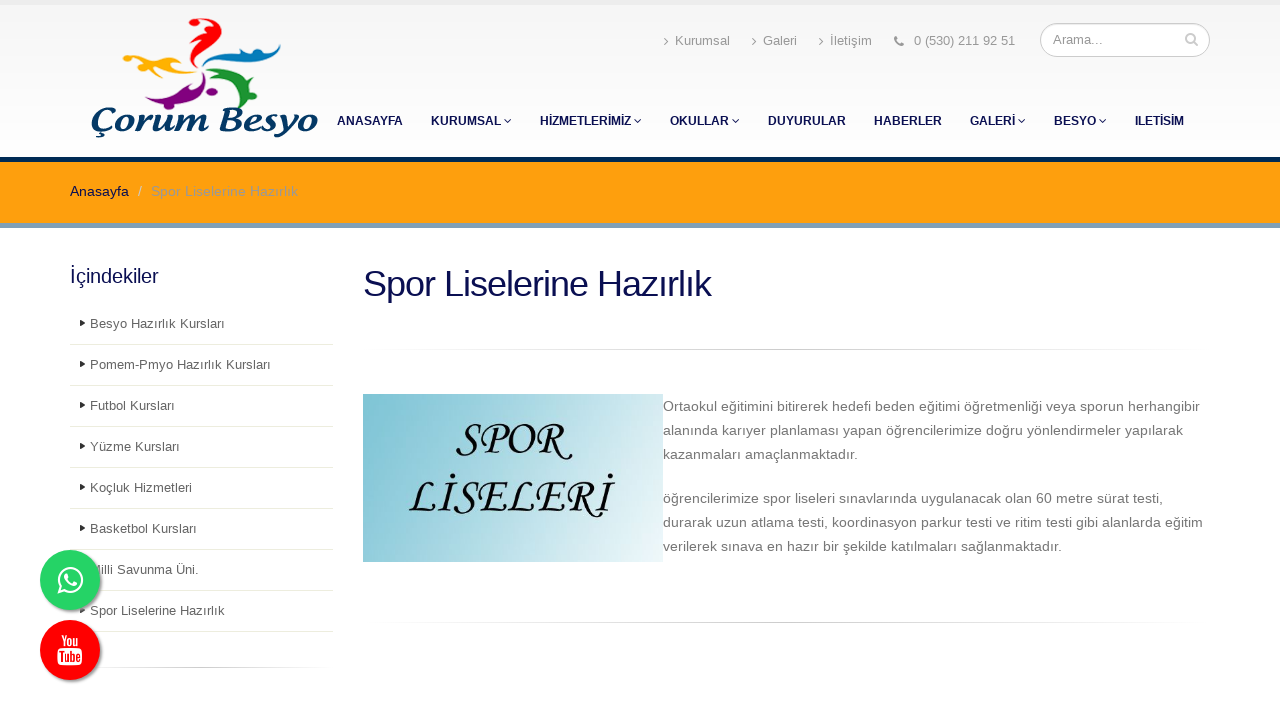

--- FILE ---
content_type: text/html
request_url: http://corumbesyo.com/www/default.asp?corumbesyobariskilic=icerik&page_id=287
body_size: 17215
content:

<!DOCTYPE html PUBLIC "-//W3C//DTD XHTML 1.0 Strict//EN" "http://www.w3.org/TR/xhtml1/DTD/xhtml1-strict.dtd">
<html xmlns="http://www.w3.org/1999/xhtml" xml:lang="tr" lang="tr">
<!--[if IE 8]>			<html class="ie ie8"> <![endif]-->
<!--[if IE 9]>			<html class="ie ie9"> <![endif]-->
<!--[if gt IE 9]><!-->	<html> <!--<![endif]-->

	<head>
<META http-equiv=content-type content=text/html;charset=iso-8859-9>
<META http-equiv=content-type content=text/html;charset=windows-1254>
<META http-equiv=content-type content=text/html;charset=x-mac-turkish>
<meta http-equiv=Content-Type content=text/html;charset=UTF-8/>
		<!-- Basic -->
		
		<title>Çorum Besyo</title>		
		<meta name="keywords" content="besyo, beden eğitimi, spor okulu, yetenek, sınav, pomem, pmyo" />
		<meta name="description" content="">
		<meta name="author" content="atiryaki.com">

		<!-- Mobile Metas -->
		<meta name="viewport" content="width=device-width, initial-scale=1.0">

		<!-- Web Fonts  -->
		<link href='http://fonts.googleapis.com/css?family=Cabin' rel='stylesheet' type='text/css'>

		<!-- Libs CSS -->
		<link rel="stylesheet" href="vendor/bootstrap/css/bootstrap.css">
		<link rel="stylesheet" href="vendor/font-awesome/css/font-awesome.css">
		<link rel="stylesheet" href="vendor/owl-carousel/owl.carousel.css" media="screen">
		<link rel="stylesheet" href="vendor/owl-carousel/owl.theme.css" media="screen">
		<link rel="stylesheet" href="vendor/magnific-popup/magnific-popup.css" media="screen">
		<link rel="stylesheet" href="vendor/isotope/jquery.isotope.css" media="screen">
		<link rel="stylesheet" href="vendor/mediaelement/mediaelementplayer.css" media="screen">

		<!-- Theme CSS -->
		<link rel="stylesheet" href="css/theme.css">
		<link rel="stylesheet" href="css/theme-elements.css">
		<link rel="stylesheet" href="css/theme-blog.css">
		<link rel="stylesheet" href="css/theme-shop.css">
		<link rel="stylesheet" href="css/theme-animate.css">

		<!-- Current Page CSS -->
		<link rel="stylesheet" href="vendor/rs-plugin/css/settings.css" media="screen">
		<link rel="stylesheet" href="vendor/circle-flip-slideshow/css/component.css" media="screen">

		<!-- Responsive CSS -->
		<link rel="stylesheet" href="css/theme-responsive.css" />

		<!-- Skin CSS -->
		<link rel="stylesheet" href="css/skins/default.css">

		<!-- Custom CSS -->
		<link rel="stylesheet" href="css/custom.css">

		<!-- Head Libs -->
		<script src="vendor/modernizr.js"></script>

		<!--[if IE]>
			<link rel="stylesheet" href="css/ie.css">
		<![endif]-->

		<!--[if lte IE 8]>
			<script src="vendor/respond.js"></script>
		<![endif]-->
		<style>
.float{
position:fixed;
width:60px;
height:60px;
bottom:110px;
left:40px;
background-color:#25d366;
color:#FFF;
border-radius:50px;
text-align:center;
  font-size:30px;
box-shadow: 2px 2px 3px #999;
  z-index:100;
  
}
.float1{
position:fixed;
width:60px;
height:60px;
bottom:40px;
left:40px;
background-color:#ff0000;
color:#FFF;
border-radius:50px;
text-align:center;
  font-size:30px;
box-shadow: 2px 2px 3px #999;
  z-index:100;
  
}
.my-float{
margin-top:16px;
}
.my-float1{
margin-top:16px;
}
</style>
 
<link rel="stylesheet" href="https://maxcdn.bootstrapcdn.com/font-awesome/4.5.0/css/font-awesome.min.css"> <!-- Font Awesome zaten varsa bunu eklemenize gerek yok -->
<a href="https://api.whatsapp.com/send?phone=905302119251" class="float" target="_blank">
<i class="fa fa-whatsapp my-float"></i>
</a>
<a href="https://www.youtube.com/channel/UC9jhYNdf9ufrTrRTvclQprA/videos" class="float1" target="_blank">
<i class="fa fa-youtube my-float1"></i>
</a>


	</head>
		<div class="body">
			<header id="header">
				<div class="container">
					<h1 class="logo">
						<a href="default.asp">
							<img alt="corumbesyo.com" width="257" height="120" data-sticky-width="220" data-sticky-height="80" src="img/logo.png">						</a>					</h1>
				<div class="search">
						<form id="searchForm" action="#" method="get">
							<div class="input-group">
								<input type="text" class="form-control search" name="q" id="q" placeholder="Arama...">
								<span class="input-group-btn">
									<button class="btn btn-default" type="submit"><i class="icon icon-search"></i></button>
								</span>							</div>
						</form>
					</div>	
<body>

					



<nav>
						<ul class="nav nav-pills nav-top">
							<li>
								<a href="default.asp?corumbesyobariskilic=icerik&page_id=257"><i class="icon icon-angle-right"></i>Kurumsal</a>							</li>
<li>
								<a href="default.asp?corumbesyobariskilic=galeri"><i class="icon icon-angle-right"></i>Galeri</a>							</li>
							<li>
								<a href="default.asp?corumbesyobariskilic=iletisim"><i class="icon icon-angle-right"></i>İletişim</a>							</li>
							<li class="phone">
								<span><i class="icon icon-phone"></i> 0 (530) 211 92 51</span>							</li>
						</ul>
					</nav>
					<button class="btn btn-responsive-nav btn-inverse" data-toggle="collapse" data-target=".nav-main-collapse">
						<i class="icon icon-bars"></i>					</button>
				</div>
				<div class="navbar-collapse nav-main-collapse collapse">
					<div class="container">
							
						<nav class="nav-main mega-menu">
							<ul class="nav nav-pills nav-main" id="mainMenu">
								
								<li><a href="default.asp">Anasayfa</a></li>
								<li class="dropdown">
									<a class="dropdown-toggle" href="#">
										Kurumsal
										<i class="icon icon-angle-down"></i>									</a>
									<ul class="dropdown-menu">
																								  
										<li><a href="default.asp?corumbesyobariskilic=icerik&page_id=259">Hakkımızda</a></li>
									 
										<li><a href="default.asp?corumbesyobariskilic=icerik&page_id=260">Misyonumuz</a></li>
									 
										<li><a href="default.asp?corumbesyobariskilic=icerik&page_id=262">Vizyonumuz</a></li>
									 
									</ul>
								</li>
								<li class="dropdown">
									<a class="dropdown-toggle" href="#">
										Hizmetlerimiz
										<i class="icon icon-angle-down"></i>									</a>
									<ul class="dropdown-menu">
																								  
										<li><a href="default.asp?corumbesyobariskilic=icerik&page_id=267">Besyo Hazırlık Kursları</a></li>
									 
										<li><a href="default.asp?corumbesyobariskilic=icerik&page_id=269">Pomem-Pmyo Hazırlık Kursları</a></li>
									 
										<li><a href="default.asp?corumbesyobariskilic=icerik&page_id=275">      Futbol Kursları</a></li>
									 
										<li><a href="default.asp?corumbesyobariskilic=icerik&page_id=285">        Basketbol Kursları</a></li>
									 
										<li><a href="default.asp?corumbesyobariskilic=icerik&page_id=276">       Yüzme Kursları</a></li>
									 
										<li><a href="default.asp?corumbesyobariskilic=icerik&page_id=277">Koçluk Hizmetleri</a></li>
									 
										<li><a href="default.asp?corumbesyobariskilic=icerik&page_id=287">Spor Liselerine Hazırlık</a></li>
									 
										<li><a href="default.asp?corumbesyobariskilic=icerik&page_id=286">Milli Savunma Üni.</a></li>
									 
									</ul>
								</li>
<li class="dropdown">
									<a class="dropdown-toggle" href="#">
										Okullar
										<i class="icon icon-angle-down"></i>									</a>
									<ul class="dropdown-menu">
																																	  
										<li><a href="default.asp?corumbesyobariskilic=okul&cat_id=29">Üniversiteler</a></li> 
										<li><a href="default.asp?corumbesyobariskilic=okul&cat_id=30">Polis Okulları</a></li> 
										<li><a href="default.asp?corumbesyobariskilic=okul&cat_id=31">Askeri Okullar</a></li> 
										<li><a href="default.asp?corumbesyobariskilic=okul&cat_id=33">Spor Liseleri</a></li> 
										<li><a href="default.asp?corumbesyobariskilic=okul&cat_id=36">Vakıf Üniversireleri</a></li> 
										
										
									</ul>
								</li>

								<li><a href="default.asp?corumbesyobariskilic=duyuru&cat_id=17">Duyurular</a></li>
								<li><a href="default.asp?corumbesyobariskilic=haber&cat_id=16">Haberler</a></li>
							

				
<li class="dropdown"><a class="dropdown-toggle" href="#">
										Galeri
										<i class="icon icon-angle-down"></i>									</a>
									<ul class="dropdown-menu">																											
									<li><a href="default.asp?corumbesyobariskilic=galeri">Fotoğraflar</a></li>
									<li><a href="https://www.youtube.com/channel/UC9jhYNdf9ufrTrRTvclQprA/videos" target="_blank">Yotube Kanalımız</a></li></ul>
								</li>	

<li class="dropdown"><a class="dropdown-toggle" href="#">
										Besyo
										<i class="icon icon-angle-down"></i>									</a>
									<ul class="dropdown-menu">																											
									<li><a href="default.asp?corumbesyobariskilic=duyuru&cat_id=25">Sinav Tarihleri</a></li>
									<li><a href="default.asp?corumbesyobariskilic=duyuru&cat_id=26">Parkur Bilgileri</a></li>
									<li><a href="default.asp?corumbesyobariskilic=duyuru&cat_id=23">Egitim Materyalleri</a></li>
									<li><a href="default.asp?corumbesyobariskilic=duyuru&cat_id=27">Blog</a></li>
										
										
									</ul>
								</li>							
							
					
							<li>
									<a href="default.asp?corumbesyobariskilic=iletisim">Iletisim</a>								</li>
							</ul>
						</nav>
					</div>
				</div>
			</header>
<style type="text/css">
<!--
.style1 {color: #0a0f52}
-->
</style>


			<div role="main" class="main">

				<section class="page-top">
					<div class="container">
						<div class="row">
							<div class="col-md-12">
								<ul class="breadcrumb">
									<li><a href="#">Anasayfa</a></li>
									<li class="active">Spor Liselerine Hazırlık</li>
								</ul>
							</div>
						</div>
						
					</div>
				</section>

				<div class="container">

					<div class="row">
						<div class="col-md-3">
							<aside class="sidebar">

								<h4>İçindekiler</h4>
								<ul class="nav nav-list primary push-bottom">
																		 
									<li><a href="default.asp?corumbesyobariskilic=icerik&page_id=267" title="Besyo Hazırlık Kursları">Besyo Hazırlık Kursları</a></li>

									<li><a href="default.asp?corumbesyobariskilic=icerik&page_id=269" title="Pomem-Pmyo Hazırlık Kursları">Pomem-Pmyo Hazırlık Kursları</a></li>

									<li><a href="default.asp?corumbesyobariskilic=icerik&page_id=275" title="      Futbol Kursları">      Futbol Kursları</a></li>

									<li><a href="default.asp?corumbesyobariskilic=icerik&page_id=276" title="       Yüzme Kursları">       Yüzme Kursları</a></li>

									<li><a href="default.asp?corumbesyobariskilic=icerik&page_id=277" title="Koçluk Hizmetleri">Koçluk Hizmetleri</a></li>

									<li><a href="default.asp?corumbesyobariskilic=icerik&page_id=285" title="        Basketbol Kursları">        Basketbol Kursları</a></li>

									<li><a href="default.asp?corumbesyobariskilic=icerik&page_id=286" title="Milli Savunma Üni.">Milli Savunma Üni.</a></li>

									<li><a href="default.asp?corumbesyobariskilic=icerik&page_id=287" title="Spor Liselerine Hazırlık">Spor Liselerine Hazırlık</a></li>

								</ul>
								

								<hr />

				

							</aside>
						</div>
						<div class="col-md-9">

						  <h2><span class="style1">Spor Liselerine Hazırlık</span></h2>

						

							<hr class="tall">

							<div class="row">
								<div class="col-md-12">
								<img class="img-responsive pull-left" width="300" src="uploads/pages/qbN5BQZkKSJRgsu1np1B.jpg" alt="Spor Liselerine Hazırlık" /><p><img src="http://www.corumtb.org.tr/uploads/docekinoz/20210207__5491601825.pdf" alt="" /><img src="http://www.corumtb.org.tr/uploads/docekinoz/20210207__5491601825.pdf" alt="" />Ortaokul eğitimini bitirerek hedefi beden eğitimi &ouml;ğretmenliği veya sporun herhangibir alanında karıyer planlaması yapan &ouml;ğrencilerimize doğru y&ouml;nlendirmeler yapılarak kazanmaları ama&ccedil;lanmaktadır.</p>
<p>&ouml;ğrencilerimize spor liseleri sınavlarında uygulanacak olan 60 metre s&uuml;rat testi, durarak uzun atlama testi, koordinasyon parkur testi ve ritim testi gibi alanlarda eğitim verilerek sınava en hazır bir şekilde katılmaları sağlanmaktadır.</p>
								</div>
							</div>
							
							<hr class="tall">
															

						</div></div>

					</div>

				</div>
							
			</div>
<footer class="short" id="footer">
				<div class="container">
					<div class="row">
						<div class="col-md-8">
						
							<h4>Kurumsal</h4>
							<p>Kişiler arasında iş birliğini ve dayanışmayı da arttıran bir faliyetin bölgedeki ana yönlendiricelerinden birisi olan Çorum Besyo olarak sizleri aramızda görmekten guru duyarız. <a href="default.asp?corumbesyobariskilic=icerik&page_id=259" class="btn-flat btn-xs">Devamı<i class="icon icon-arrow-right"></i></a></p>
							<hr class="light">
						</div>
						<div class="col-md-3 col-md-offset-1">
							<h5 class="short">Bize Ulaşın!</h5>
								
							<span class="phone"> 0 (530) 211 92 51</span>
							<p class="short"><strong>Adres:</strong> <a href="#">Bizi bulmak için tek yapmanız gereken google&acute;a çorum besyo yazmak olacaktır.</a></p>
							<p class="short"><strong>E-Mail:</strong> <a href="mailto:info@corumbesyo.com">info@corumbesyo.com</a></p>
							
							<div class="social-icons">
								<ul class="social-icons">
									<li class="facebook"><a href="https://www.facebook.com/corumbesyo" target="_blank" data-placement="bottom" rel="tooltip" title="Facebook">Facebook</a></li>
									<li class="twitter"><a href="https://twitter.com" target="_blank" data-placement="bottom" rel="tooltip" title="Twitter">Twitter</a></li>
									<li class="instagram"><a href="http://instagram.com/" target="_blank" data-placement="bottom" rel="tooltip" title="instagram">İnstagram</a></li>
									<li class="youtube"><a href="https://www.youtube.com/channel/UC9jhYNdf9ufrTrRTvclQprA/videos" target="_blank" data-placement="bottom" rel="tooltip" title="youtube">Youtube</a></li>
									<li class="foursquare"><a href="https://tr.foursquare.com/v/ege-alt%C4%B1nkum-otel/5540c42f498e60fc30a1c329" target="_blank" data-placement="bottom" rel="tooltip" title="Foursquare">Foursquare</a></li>
								</ul>
							</div>
						</div>
					</div>
				</div>
				<div class="footer-copyright">
					<div class="container">
						<div class="row">
							<div class="col-md-1">
								<a href="default.asp" class="logo">
									<img alt="Yılmaz Otomotiv Servisi" class="img-responsive" src="img/logo.png">
								</a>
							</div>
							<div class="col-md-11">
								<p>© Copyright 2015. Tüm Hakları Saklıdır. Yazılım ve Kodlama <a href="http://atiryaki.com/">atiryali.com</a> 'a aittir. </p>
							</div>
						</div>
					</div>
				</div>
			</footer>
		</div>

		<!-- Libs -->
		<script src="vendor/jquery.js"></script>
		<script src="vendor/jquery.appear.js"></script>
		<script src="vendor/jquery.easing.js"></script>
		<script src="vendor/jquery.cookie.js"></script>
		<script src="vendor/bootstrap/js/bootstrap.js"></script>
		<script src="vendor/jquery.validate.js"></script>
		<script src="vendor/jquery.stellar.js"></script>
		<script src="vendor/jquery.knob.js"></script>
		<script src="vendor/jquery.gmap.js"></script>
		<script src="vendor/twitterjs/twitter.js"></script>
		<script src="vendor/isotope/jquery.isotope.js"></script>
		<script src="vendor/owl-carousel/owl.carousel.js"></script>
		<script src="vendor/jflickrfeed/jflickrfeed.js"></script>
		<script src="vendor/magnific-popup/magnific-popup.js"></script>
		<script src="vendor/mediaelement/mediaelement-and-player.js"></script>
		
		<!-- Theme Initializer -->
		<script src="js/theme.plugins.js"></script>
		<script src="js/theme.js"></script>
		
		<!-- Current Page JS -->
		<script src="vendor/rs-plugin/js/jquery.themepunch.plugins.min.js"></script>
		<script src="vendor/rs-plugin/js/jquery.themepunch.revolution.js"></script>
		<script src="vendor/circle-flip-slideshow/js/jquery.flipshow.js"></script>
		<script src="js/views/view.home.js"></script>
		<script src="js/views/view.contact.js"></script>
		
		<!-- Custom JS -->
		<script src="js/custom.js"></script>
		<script src="http://maps.google.com/maps/api/js?sensor=false"></script>
		

		<!-- Google Analytics: Change UA-XXXXX-X to be your site's ID. Go to http://www.google.com/analytics/ for more information.
		<script type="text/javascript">
		
			var _gaq = _gaq || [];
			_gaq.push(['_setAccount', 'UA-12345678-1']);
			_gaq.push(['_trackPageview']);
		
			(function() {
			var ga = document.createElement('script'); ga.type = 'text/javascript'; ga.async = true;
			ga.src = ('https:' == document.location.protocol ? 'https://ssl' : 'http://www') + '.google-analytics.com/ga.js';
			var s = document.getElementsByTagName('script')[0]; s.parentNode.insertBefore(ga, s);
			})();
		
		</script>
		 -->
		
</body>
</html>


--- FILE ---
content_type: text/css
request_url: http://corumbesyo.com/www/css/theme.css
body_size: 43134
content:
/*
Name: 			theme.css
Written by: 	Okler Themes - (http://www.okler.net)
Version: 		3.1.0
*/
html {
	overflow-x: hidden;
	overflow-y: auto;
}

body {
	background-color: white;
	color: #777777;
	font-family: "Open Sans", Arial, sans-serif;
	font-size: 14px;
	line-height: 22px;
	margin: 0;
}

/* Header */
#header {
	background: #F6F6F6;
	background: -webkit-linear-gradient( #f6f6f6, white);
	background: linear-gradient( #f6f6f6, white);
	clear: both;
	border-top: 5px solid #EDEDED;
	min-height: 100px;
	padding: 8px 0;
}

#header > .container {
	height: 100px;
	margin-bottom: -35px;
	position: relative;
	display: table;
	max-width: 1170px;
}

#header > .navbar-collapse > .container {
	position: relative;
}

#header .header-top {
	min-height: 50px;
}

#header .header-top form {
	margin: 0;
}

#header .header-top p {
	float: left;
	font-size: 0.9em;
	line-height: 50px;
	margin: 0;
}

#header .header-top i {
	margin-right: 6px;
	margin-left: 6px;
	position: relative;
	top: 1px;
}

#header .header-top nav {
	float: left;
	width: auto;
}

#header .header-top ul.nav-top {
	margin: 7px 0 0 -15px;
	min-height: 5px;
}

#header .header-top ul.nav-top li.phone {
	margin-right: 10px;
}

#header .header-top ul.nav-top li a {
	padding-left: 4px;
}

#header .social-icons {
	clear: right;
	float: right;
	margin-top: -3px;
	margin-left: 5px;
	position: relative;
}

#header .search {
	float: right;
	margin: 10px 0 0 15px;
	position: relative;
}

#header .search + .social-icons {
	clear: none;
	margin-left: 10px;
	margin-right: 0;
	margin-top: 13px;
}

#header .search input.search:first-child {
	-webkit-transition: all 0.2s ease-in 0.2s;
	-moz-transition: all 0.2s ease-in 0.2s;
	transition: all 0.2s ease-in 0.2s;
	border-radius: 20px;
	width: 170px;
	font-size: 0.9em;
	padding: 6px 12px;
	height: 34px;
	margin: 0;
}

#header .search input.search:focus {
	width: 220px;
	border-color: #CCC;
}

#header .search button.btn-default {
	border: 0;
	background: transparent;
	position: absolute;
	top: 0;
	right: 0;
	color: #CCC;
	z-index: 3;
}

#header nav {
	float: right;
}

#header nav ul.nav-main {
	margin: -7px 10px 8px 0;
}

#header nav ul.nav-main > li + li {
	margin-left: -4px;
}

#header nav ul.nav-main li a {
	font-size: 12px;
	font-style: normal;
	line-height: 20px;
	margin-left: 3px;
	margin-right: 3px;
	text-transform: uppercase;
	font-weight: 700;
	padding: 10px 13px;
}

#header nav ul.nav-main li a:hover {
	background-color: #F4F4F4;
}

#header nav ul.nav-main li ul a {
	text-transform: none;
	font-weight: normal;
	font-size: 0.9em;
}

#header nav ul.nav-main li.dropdown.open a.dropdown-toggle {
	border-radius: 5px 5px 0px 0px;
	background-color: #CCC;
}

#header nav ul.nav-main li.dropdown:hover > a {
	padding-bottom: 11px;
	margin-bottom: -1px;
}

#header nav ul.nav-main li.dropdown:hover > ul {
	display: block;
}

#header nav ul.nav-main li.dropdown:hover a.dropdown-toggle {
	border-radius: 5px 5px 0px 0px;
}

#header nav ul.nav-main li.active a {
	background-color: #CCC;
}

#header nav ul.nav-main ul.dropdown-menu {
	background-color: #CCC;
	border: 0;
	border-radius: 0 6px 6px 6px;
	box-shadow: 0px 2px 3px rgba(0, 0, 0, 0.08);
	margin: 1px 0 0 3px;
	padding: 5px;
	top: auto;
}

#header nav ul.nav-main ul.dropdown-menu li:hover > a {
	filter: none;
	background: #999;
}

#header nav ul.nav-main ul.dropdown-menu li:last-child > a {
	border-bottom: 0;
}

#header nav ul.nav-main ul.dropdown-menu > li > a {
	color: #FFF;
	font-weight: 400;
	padding-bottom: 4px;
	padding-top: 4px;
	text-transform: none;
	position: relative;
	padding: 8px 10px 8px 5px;
	font-size: 0.9em;
	border-bottom: 1px solid rgba(255, 255, 255, 0.2);
}

#header nav ul.nav-main ul.dropdown-menu ul.dropdown-menu {
	border-radius: 6px;
	margin-left: 0;
	margin-top: -5px;
}

#header nav ul.nav-main .dropdown-submenu {
	position: relative;
}

#header nav ul.nav-main .dropdown-submenu > .dropdown-menu {
	top: 0;
	left: 100%;
	margin-top: -6px;
	margin-left: -1px;
	border-radius: 0 6px 6px 6px;
}

#header nav ul.nav-main .dropdown-submenu > a:after {
	display: block;
	content: " ";
	float: right;
	width: 0;
	height: 0;
	border-color: transparent;
	border-style: solid;
	border-width: 5px 0 5px 5px;
	border-left-color: #cccccc;
	margin-top: 5px;
	margin-right: -10px;
}

#header nav ul.nav-main .dropdown-submenu.pull-left {
	float: none;
}

#header nav ul.nav-main .dropdown-submenu.pull-left > .dropdown-menu {
	left: -100%;
	margin-left: 10px;
	border-radius: 6px 0 6px 6px;
}

#header nav ul.nav-main .dropdown-submenu:hover > .dropdown-menu {
	display: block;
}

#header nav ul.nav-main .dropdown-submenu:hover > a:after {
	border-left-color: #FFF;
}

#header nav ul.nav-top {
	margin: 10px 0 -10px;
	min-height: 62px;
}

#header nav ul.nav-top li span {
	display: block;
	line-height: 14px;
	margin-bottom: 2px;
	margin-right: 0;
	margin-top: 5px;
	padding: 8px 2px 8px 12px;
}

#header nav ul.nav-top li a, #header nav ul.nav-top li span {
	color: #999;
	font-size: 0.9em;
	padding: 6px 10px;
}

#header nav ul.nav-top li i {
	margin-right: 6px;
	position: relative;
	top: 1px;
}

#header .nav-main-collapse {
	overflow-y: visible;
}

#header .nav-main-collapse.in {
	overflow-y: visible;
}

/* Logo */
#header .logo {
	-webkit-transition: all 0.2s ease-in 0.2s;
	-moz-transition: all 0.2s ease-in 0.2s;
	transition: all 0.2s ease-in 0.2s;
	margin: 0;
	padding: 5px 0;
	display: table-cell;
	vertical-align: middle;
	height: 100%;
	color: transparent;
}

#header .logo a {
	position: relative;
	z-index: 1;
}

#header .logo img {
	position: relative;
	color: transparent;
}

/* Header Container */
.header-container {
	min-height: 76px;
	position: relative;
}

/* Responsive Nav Button */
.btn-responsive-nav {
	display: none;
}

/* Sticky Menu */
#header.fixed {
	position: fixed;
	top: 0;
	width: 100%;
	z-index: 1001;
}

body.sticky-menu-active #header {
	border-bottom: 1px solid #E9E9E9;
	position: fixed;
	top: -57px;
	width: 100%;
	z-index: 1001;
	box-shadow: 0 0 3px rgba(0, 0, 0, 0.1);
	filter: none;
}

body.sticky-menu-active #header .social-icons {
	margin-top: -1px;
}

body.sticky-menu-active #header nav ul.nav-main {
	margin-bottom: 7px;
	margin-top: -1px;
}

/* Header Mega Menu */
@media (min-width: 992px) {
	#header nav.mega-menu .nav, #header nav.mega-menu .dropup, #header nav.mega-menu .dropdown, #header nav.mega-menu .collapse {
		position: static;
	}

	#header nav.mega-menu ul.nav-main .mega-menu-content {
		text-shadow: none;
	}

	#header nav.mega-menu ul.nav-main li.mega-menu-item .mega-menu-sub-title {
		color: #333333;
		display: block;
		font-size: 1em;
		font-weight: 600;
		padding-bottom: 5px;
		text-transform: uppercase;
	}

	#header nav.mega-menu ul.nav-main li.mega-menu-item ul.dropdown-menu {
		background: #FFF !important;
		border-top: 6px solid #CCC;
		color: #777777;
		box-shadow: 0 20px 45px rgba(0, 0, 0, 0.08);
	}

	#header nav.mega-menu ul.nav-main li.mega-menu-item ul.sub-menu {
		list-style: none;
		padding: 0;
		margin: 0;
	}

	#header nav.mega-menu ul.nav-main li.mega-menu-item ul.sub-menu a {
		color: #777777;
		text-shadow: none;
		margin: 0 0 0 -8px;
		padding: 3px 8px;
		text-transform: none;
		font-size: 0.9em;
		display: block;
		font-weight: normal;
		border-radius: 4px;
		border: 0;
	}

	#header nav.mega-menu ul.nav-main li.mega-menu-item:hover ul.sub-menu li:hover a:hover {
		background: #F4F4F4 !important;
		text-decoration: none;
	}

	#header nav.mega-menu ul.nav-main li.mega-menu-fullwidth ul.dropdown-menu {
		border-radius: 6px;
	}

	#header nav.mega-menu .navbar-inner, #header nav.mega-menu .container {
		position: relative;
	}

	#header nav.mega-menu .dropdown-menu {
		left: auto;
	}

	#header nav.mega-menu .dropdown-menu > li {
		display: block;
	}

	#header nav.mega-menu .mega-menu-content {
		padding: 20px 30px;
	}

	#header nav.mega-menu .mega-menu-content:before {
		display: table;
		content: "";
		line-height: 0;
	}

	#header nav.mega-menu .mega-menu-content:after {
		display: table;
		content: "";
		line-height: 0;
		clear: both;
	}

	#header nav.mega-menu.navbar .nav > li > .dropdown-menu:after, #header nav.mega-menu.navbar .nav > li > .dropdown-menu:before {
		display: none;
	}

	#header nav.mega-menu .dropdown.mega-menu-fullwidth .dropdown-menu {
		width: 100%;
		left: 0;
		right: 0;
	}

	#header nav.mega-menu nav.pull-right .dropdown-menu {
		right: 0;
	}

	#header.flat-menu nav.mega-menu ul.nav-main li.mega-menu-fullwidth ul.dropdown-menu {
		border-radius: 0;
	}
}
/* Header Flat Menu */
#header.flat-menu > .container {
	height: 91px;
	margin-bottom: -82px;
}

#header.flat-menu .header-top {
	margin-top: -8px;
}

#header.flat-menu .social-icons {
	margin: 11px 10px 9px 10px;
	margin: 10px 10px 0;
}

#header.flat-menu .search {
	margin-top: 8px;
}

#header.flat-menu .search form {
	margin: 0;
}

#header.flat-menu .search input.search-query {
	padding-bottom: 5px;
	padding-top: 5px;
}

#header.flat-menu nav ul.nav-main {
	float: right;
	margin: -9px 0 -8px;
}

#header.flat-menu nav ul.nav-main > li > a {
	margin-bottom: 0;
	border-top: 5px solid transparent;
}

#header.flat-menu nav ul.nav-main li a {
	border-radius: 0;
	margin-left: 1px;
	margin-right: 3px;
	padding-bottom: 20px;
	padding-top: 46px;
}

#header.flat-menu nav ul.nav-main li.dropdown:hover a.dropdown-toggle {
	border-radius: 0;
}

#header.flat-menu nav ul.nav-main li.dropdown:hover > a {
	padding-bottom: 21px;
}

#header.flat-menu nav ul.nav-main ul.dropdown-menu {
	margin: 0 0 0 1px;
	border-radius: 0;
}

#header.flat-menu nav ul.nav-main ul.dropdown-menu ul.dropdown-menu {
	border-radius: 0;
}

/* Header Flat Menu - Sticky Menu / Boxed */
body.sticky-menu-active #header.flat-menu ul.nav-main {
	margin-bottom: -10px;
	margin-top: 34px;
}

body.sticky-menu-active #header.flat-menu ul.nav-main > li > a, body.sticky-menu-active #header.flat-menu ul.nav-main > li:hover > a {
	border-top-color: transparent;
	padding-bottom: 26px;
	padding-top: 26px;
}

body.sticky-menu-active #header.flat-menu .logo {
	padding-top: 15px;
}

body.sticky-menu-active #header.flat-menu .header-top {
	display: none;
}

body.boxed #header.flat-menu {
	padding: 15px 0 7px;
	border-radius: 5px 5px 0 0;
}

body.boxed #header.flat-menu.clean-top {
	padding-bottom: 8px;
}

body.boxed #header.flat-menu.colored {
	padding: 0 0 7px;
}

/* Header Single Menu */
#header.single-menu {
	min-height: 86px;
}

#header.single-menu > .container {
	height: 91px;
	margin-bottom: -77px;
}

#header.single-menu .social-icons {
	margin-top: 32px;
}

#header.single-menu .search {
	display: none;
}

#header.single-menu .search + nav {
	display: none;
}

#header.single-menu nav ul.nav-main {
	margin: -28px 0 -9px;
	float: right;
}

#header.single-menu nav ul.nav-main li a, #header.single-menu nav ul.nav-main li.dropdown:hover > a {
	padding-bottom: 20px;
	padding-top: 62px;
}

#header.single-menu nav.mega-menu .mega-menu-signin {
	margin-right: 0;
}

/* Header Single Menu - Sticky Menu / Boxed */
body.sticky-menu-active #header.single-menu .logo {
	padding-top: 14px;
}

body.sticky-menu-active #header.single-menu .social-icons {
	margin-top: 54px;
}

body.sticky-menu-active #header.single-menu nav ul.nav-main {
	margin-top: 20px;
	margin-bottom: -9px;
}

body.sticky-menu-active #header.single-menu nav ul.nav-main > li > a, body.sticky-menu-active #header.single-menu nav ul.nav-main > li:hover > a {
	border-top-color: transparent;
	padding-bottom: 21px;
	padding-top: 36px;
}

body.boxed #header.single-menu {
	padding: 15px 0 7px;
}

/* Header Clean Top */
#header.clean-top .header-top {
	border-bottom: 1px solid #EDEDED;
	background-color: #F4F4F4;
	margin-top: -8px;
}

#header.clean-top .social-icons {
	margin: 11px 10px 9px 10px;
}

/* Header Clean Top - Sticky Menu / Boxed */
body.sticky-menu-active #header.clean-top ul.nav-main > li > a, body.sticky-menu-active #header.clean-top ul.nav-main > li:hover > a {
	padding-bottom: 20px;
	padding-top: 33px;
}

body.boxed #header.clean-top {
	border-radius: 5px 5px 0 0;
}

/* Header Colored */
#header.colored {
	border-top: 0;
}

#header.colored > .container {
	height: 107px;
	margin-bottom: -92px;
}

#header.colored .header-top p, #header.colored .header-top a, #header.colored .header-top span {
	color: #FFF;
}

#header.colored .search input.search-query {
	border: 0;
	padding-bottom: 5px;
	padding-top: 5px;
	box-shadow: none;
}

#header.colored nav ul.nav-main {
	margin: -15px 0 -8px;
}

#header.colored nav ul.nav-main li a {
	padding-bottom: 24px;
	padding-top: 50px;
}

#header.colored nav ul.nav-main li.dropdown:hover > a {
	padding-bottom: 24px;
}

/* Header Colored - Sticky Menu / Boxed */
body.sticky-menu-active #header.colored .logo {
	padding-top: 6px;
}

body.sticky-menu-active #header.colored ul.nav-main > li > a, body.sticky-menu-active #header.colored ul.nav-main > li:hover > a {
	padding-bottom: 24px;
	padding-top: 24px;
}

/* Header Darken Top Border */
#header.darken-top-border > .container {
	height: 103px;
}

#header.darken-top-border ul.nav-main {
	margin: -11px 0 -8px;
}

/* Header Darken Top Border - Sticky Menu / Boxed */
body.sticky-menu-active #header.darken-top-border nav ul.nav-main {
	margin-top: 33px;
}

body.sticky-menu-active #header.darken-top-border nav ul.nav-main > li > a, body.sticky-menu-active #header.darken-top-border nav ul.nav-main > li:hover > a {
	padding-bottom: 22px;
	padding-top: 30px;
}

body.boxed #header.darken-top-border {
	border-top: 0;
}

/* Header Center */
#header.center .logo {
	text-align: center;
	position: static;
	margin-top: 5px;
}

#header.center nav {
	float: left;
	text-align: center;
	width: 100%;
}

#header.center nav ul.nav-main {
	margin: 35px 0 10px;
}

#header.center nav ul.nav-main > li {
	display: inline-block;
	float: none;
	text-align: left;
}

/* Header Center - Sticky Menu */
body.sticky-menu-active #header.center > .container {
	margin-top: -60px;
}

body.sticky-menu-active #header.center .logo {
	text-align: left;
}

body.sticky-menu-active #header.center .logo img {
	margin-top: 42px;
}

body.sticky-menu-active #header.center nav {
	float: right;
	margin-top: 18px;
	width: auto;
}

body.sticky-menu-active #header.center nav ul.nav-main > li > a, body.sticky-menu-active #header.center nav ul.nav-main > li:hover > a {
	padding-bottom: 10px;
	padding-top: 10px;
}

/* Header Narrow */
@media (min-width: 992px) {
	#header.narrow {
		height: auto;
		min-height: 85px;
		padding: 0;
		border-bottom: 1px solid #E9E9E9;
		box-shadow: 0 0 3px rgba(0, 0, 0, 0.1);
	}

	#header.narrow > .container {
		margin-bottom: -48px;
		height: 75px;
	}
}
/* Mega Menu (Signin/SignUp) */
#header nav.mega-menu ul.nav-main .mega-menu-signin {
	margin-right: -20px;
	padding-left: 0;
	margin-left: 0;
}

#header nav.mega-menu ul.nav-main .mega-menu-signin a {
	color: #444;
}

#header nav.mega-menu ul.nav-main .mega-menu-signin .dropdown-menu {
	width: 40%;
	right: 8px;
	border-radius: 6px 0 6px 6px;
}

#header nav.mega-menu ul.nav-main .mega-menu-signin .icon-user {
	margin-right: 5px;
}

#header nav.mega-menu ul.nav-main .mega-menu-signin .mega-menu-sub-title {
	margin-bottom: 10px;
	display: block;
}

#header nav.mega-menu ul.nav-main .mega-menu-signin .sign-up-info, #header nav.mega-menu ul.nav-main .mega-menu-signin .log-in-info {
	text-align: center;
	display: block;
}

#header nav.mega-menu ul.nav-main .mega-menu-signin.open a.dropdown-toggle {
	margin-bottom: -1px;
	padding-bottom: 11px;
}

#header nav.mega-menu ul.nav-main .mega-menu-signin.signin .signin-form {
	display: block;
}

#header nav.mega-menu ul.nav-main .mega-menu-signin.signin .signup-form, #header nav.mega-menu ul.nav-main .mega-menu-signin.signin .recover-form {
	display: none;
}

#header nav.mega-menu ul.nav-main .mega-menu-signin.signup .signin-form {
	display: none;
}

#header nav.mega-menu ul.nav-main .mega-menu-signin.signup .signup-form {
	display: block;
}

#header nav.mega-menu ul.nav-main .mega-menu-signin.signup .recover-form {
	display: none;
}

#header nav.mega-menu ul.nav-main .mega-menu-signin.recover .signin-form, #header nav.mega-menu ul.nav-main .mega-menu-signin.recover .signup-form {
	display: none;
}

#header nav.mega-menu ul.nav-main .mega-menu-signin.recover .recover-form {
	display: block;
}

#header nav.mega-menu ul.nav-main .mega-menu-signin.logged .user-avatar .img-thumbnail {
	float: left;
	margin-right: 15px;
}

#header nav.mega-menu ul.nav-main .mega-menu-signin.logged .user-avatar .img-thumbnail img {
	max-width: 55px;
}

#header nav.mega-menu ul.nav-main .mega-menu-signin.logged .user-avatar strong {
	color: #111;
	display: block;
	padding-top: 7px;
}

#header nav.mega-menu ul.nav-main .mega-menu-signin.logged .user-avatar span {
	color: #666;
	display: block;
	font-size: 12px;
}

#header nav.mega-menu ul.nav-main .mega-menu-signin.logged .user-avatar p {
	color: #999;
	margin: 0 0 0 25px;
	text-align: left;
}

#header nav.mega-menu ul.nav-main .mega-menu-signin.logged .list-account-options {
	list-style: square;
	margin-top: 6px;
}

#header nav.mega-menu ul.nav-main .mega-menu-signin.logged .list-account-options a:hover {
	text-decoration: none;
}

body #header nav.mega-menu .mega-menu-signin ul.dropdown-menu li a, body #header nav.mega-menu .mega-menu-signin ul.dropdown-menu:hover li:hover li:hover a {
	background-color: transparent !important;
	color: #333;
	padding: 0;
	margin: 0;
}

/* Page Top */
.page-top {
	background-color: #FE9F0D;
	border-bottom: 5px solid #80A0B7;
	border-top: 5px solid #002B55;
	margin-bottom: 35px;
	min-height: 50px;
	padding: 0;
	padding: 20px 0;
	position: relative;
	text-align: left;
}

.page-top ul.breadcrumb {
	background: none;
	margin: -3px 0 0;
	padding: 0;
}

.page-top ul.breadcrumb > li {
	text-shadow: none;
}

.page-top h2 {
	border-bottom: 5px solid #CCC;
	color: #FFF;
	display: inline-block;
	font-weight: 200;
	margin: 0 0 -25px;
	min-height: 37px;
	line-height: 46px;
	padding: 0 0 17px;
	position: relative;
}

/* Page Top Custom - Create your Own */
.page-top.custom-product {
background-image:url(../img/custom-header-bg.jpg);
      background-repeat:no-repeat;
      background-size: cover;
	background-color: #999;
	border-top: 5px solid #888;
}

.page-top.custom-product .row {
	position: relative;
}

.page-top.custom-product p.lead {
	color: #E8E8E8;
}

.page-top.custom-product img {
	bottom: -20px;
	position: relative;
}

.page-top.custom-product h1 {
	color: #FFF;
	margin-bottom: 10px;
	margin-top: 30px;
}

/* Parallax */
.parallax {
	background-position: 0 0;
	background-repeat: no-repeat;
	background-size: 100% auto;
	width: 100%;
	margin: 70px 0;
	padding: 50px 0;
}

.parallax.disabled {
	background-size: auto;
}

.parallax blockquote {
	border: 0;
	padding: 0 10%;
}

.parallax blockquote i.icon-quote-left {
	font-size: 34px;
	position: relative;
	left: -5px;
}

.parallax blockquote p {
	font-size: 24px;
	line-height: 30px;
}

.parallax blockquote span {
	font-size: 16px;
	line-height: 20px;
	color: #999;
	position: relative;
	left: -5px;
}

/* Section Featured */
section.featured {
	background: #F0F0ED;
	border-top: 5px solid #ECECE8;
	margin: 35px 0;
	padding: 50px 0;
}

section.featured.footer {
	margin: 30px 0 -70px;
}

section.featured.map {
	background-image: url(../img/map-bottom.png);
	background-position: center 0;
	background-repeat: no-repeat;
	margin-top: 0;
	border-top: 0;
}

/* Section Highlight */
section.highlight {
	background: #CCC;
	boder-left: 0;
	boder-right: 0;
	border: 3px solid #CCC;
	margin: 35px 0 45px;
	padding: 40px 0;
	color: #FFF;
}

section.highlight > p, section.highlight > a {
	color: #FFF;
}

section.highlight h1, section.highlight h2, section.highlight h3, section.highlight h4, section.highlight h5 {
	color: #FFF;
}

section.highlight .img-thumbnail {
	background-color: #FFF !important;
	border-color: #FFF !important;
}

section.highlight.footer {
	margin: 45px 0 -70px;
}

section.highlight.top {
	margin-top: 0;
}

/* Call To Action */
section.call-to-action {
	position: relative;
	clear: both;
}

section.call-to-action:before {
	content: "";
	display: block;
	position: absolute;
	border-left: 15px solid transparent;
	border-right: 15px solid transparent;
	border-top: 15px solid #FFF;
	height: 15px;
	width: 15px;
	top: -5px;
	left: 50%;
	margin-left: -7px;
}

section.call-to-action h3 {
	text-transform: none;
	color: #121212;
}

section.call-to-action h3 .btn {
	margin-left: 10px;
}

/* Sidebar */
aside ul.nav-list > li > a {
	color: #666;
	font-size: 0.9em;
}

/* Home Slider - Revolution Slider */
.slider-container {
	background: #171717;
	overflow: hidden;
	padding: 0;
	position: relative;
	z-index: 1;
}

.slider-container ul {
	list-style: none;
	margin: 0;
	padding: 0;
}

.slider-container .tp-bannershadow {
	filter: alpha(opacity=20);
	opacity: 0.20;
}

.slider-container .top-label {
	color: #FFF;
	font-size: 24px;
	font-weight: 300;
}

.slider-container .main-label {
	color: #FFF;
	font-size: 62px;
	line-height: 62px;
	font-weight: 800;
	text-shadow: 2px 2px 4px rgba(0, 0, 0, 0.15);
}

.slider-container .bottom-label {
	color: #FFF;
	font-size: 20px;
	font-weight: 300;
}

.slider-container .blackboard-text {
	color: #BAB9BE;
	font-size: 46px;
	line-height: 46px;
	font-family: "Shadows Into Light", cursive;
	text-transform: uppercase;
}

.slider-container .tp-caption {
	filter: alpha(opacity=0);
	opacity: 0;
}

.slider-container .tp-caption a {
	color: #FFF;
}

.slider-container .tp-caption a:hover {
	color: #FFF;
}

.slider-container .tp-caption.fullscreenvideo {
	height: 100%;
	position: absolute;
	top: 0;
	width: 100%;
	left: 0 !important;
}

.slider-container .tp-caption.fullscreenvideo video {
	height: 100%;
	width: 100%;
	padding: 0;
	position: relative;
}

.slider-container.light {
	background-color: #EAEAEA;
}

.slider-container.light .tp-bannershadow {
	filter: alpha(opacity=5);
	opacity: 0.05;
	top: 0;
	bottom: auto;
	z-index: 1000;
}

.slider-container.light .top-label, .slider-container.light .main-label, .slider-container.light .bottom-label {
	color: #333;
}

.slider-container.light .tp-caption a {
	color: #333;
}

.slider-container.light .tp-caption a:hover {
	color: #333;
}

.slider {
	height: 500px;
	max-height: 500px;
	position: relative;
}

.slider > ul > li > .center-caption {
	left: 0 !important;
	margin-left: 0 !important;
	text-align: center;
	width: 100%;
}

.slider .tp-bannertimer {
	display: none;
}

.slider .main-button {
	font-size: 22px;
	font-weight: 600;
	line-height: 20px;
	padding-bottom: 20px;
	padding-top: 20px;
	padding-left: 25px;
	padding-right: 25px;
}

.slider-container-fullscreen {
	height: 2000px;
	max-height: none;
}

.slider-container-fullscreen .slider {
	max-height: none;
}

/* Home Slider - Nivo Slider */
.nivo-slider {
	position: relative;
}

.nivo-slider .theme-default .nivoSlider {
	border-radius: 10px 10px 0px 0px;
	box-shadow: none;
	margin-top: 10px;
}

.nivo-slider .theme-default .nivoSlider img {
	border-radius: 10px 10px 0px 0px;
}

.nivo-slider .theme-default .nivo-controlNav {
	margin-top: -72px;
	position: absolute;
	z-index: 100;
	right: 5px;
	bottom: -17px;
}

.nivo-slider .theme-default .nivo-caption {
	padding-left: 20px;
}

/* Map */
.map-section {
	background: transparent url(../img/map-top.png) center 0 no-repeat;
	padding-top: 220px;
	margin-top: 40px;
}

/* Home Intro */
.home-intro {
	background-color: #FE9F0D;
	margin-bottom: 60px;
	overflow: hidden;
	padding: 20px 0 10px 0;
	position: relative;
	text-align: left;
}

.home-intro p {
	color: #FFF;
	display: inline-block;
	font-size: 1.4em;
	font-weight: 300;
	max-width: 800px;
	padding-top: 5px;
}

.home-intro p span {
	color: #999;
	display: block;
	font-size: 0.8em;
	padding-top: 5px;
}

.home-intro p em {
	font-family: "Shadows Into Light", cursive;
	font-size: 1.6em;
}

.home-intro .get-started {
	margin-top: 15px;
	margin-bottom: 15px;
	position: relative;
	text-align: right;
}

.home-intro .get-started .btn {
	position: relative;
	z-index: 1;
}

.home-intro .get-started .btn i {
	font-size: 1.1em;
	font-weight: normal;
	margin-left: 5px;
}

.home-intro .get-started a {
	color: #FFF;
}

.home-intro .get-started a:not(.btn) {
	color: #777777;
}

.home-intro .learn-more {
	margin-left: 15px;
}

.home-intro.light {
	background-color: #E2E2E2;
}

.home-intro.light.secundary {
	background-color: #E0E1E4;
}

.home-intro.light p {
	color: #777777;
}

/* Home Intro Compact */
.home-intro-compact {
	border-radius: 0 0 10px 10px;
	margin-top: -10px;
}

.home-intro-compact p {
	padding-left: 20px;
}

.home-intro-compact .get-started {
	padding-right: 20px;
}

/* Home Concept */
.home-concept {
	background: transparent url(../img/home-concept.png) no-repeat center 0;
	width: 100%;
	overflow: hidden;
}

.home-concept strong {
	display: block;
	font-family: "Shadows Into Light", cursive;
	font-size: 2.1em;
	font-weight: normal;
	position: relative;
	margin-top: 30px;
}

.home-concept .row {
	position: relative;
}

.home-concept .process-image {
	background: transparent url(../img/home-concept-item.png) no-repeat 0 0;
	width: 160px;
	height: 175px;
	margin: 135px auto 0 auto;
	padding-bottom: 50px;
	position: relative;
	z-index: 1;
}

.home-concept .process-image img {
	border-radius: 150px;
	margin: 7px 8px;
}

.home-concept .our-work {
	margin-top: 52px;
	font-size: 2.6em;
}

.home-concept .project-image {
	background: transparent url(../img/home-concept-item.png) no-repeat 100% 0;
	width: 350px;
	height: 420px;
	margin: 15px 0 0 -30px;
	padding-bottom: 45px;
	position: relative;
	z-index: 1;
}

.home-concept .sun {
	background: transparent url(../img/home-concept-icons.png) no-repeat 0 0;
	width: 60px;
	height: 56px;
	display: block;
	position: absolute;
	left: 10%;
	top: 35px;
}

.home-concept .cloud {
	background: transparent url(../img/home-concept-icons.png) no-repeat 100% 0;
	width: 116px;
	height: 56px;
	display: block;
	position: absolute;
	left: 57%;
	top: 35px;
}

/* Page 404 */
.page-not-found {
	margin: 50px 0;
}

.page-not-found h2 {
	font-size: 140px;
	font-weight: 600;
	letter-spacing: -10px;
	line-height: 140px;
}

.page-not-found h4 {
	color: #777777;
}

.page-not-found p {
	font-size: 1.4em;
	line-height: 36px;
}

/* #Footer */
#footer {
	background: #121214;
	border-top: 4px solid #1F1F1F;
	font-size: 0.9em;
	margin-top: 50px;
	padding: 80px 0 0;
	position: relative;
	clear: both;
}

#footer a:hover {
	color: #CCC;
}

#footer form {
	filter: alpha(opacity=85);
	opacity: 0.85;
}

#footer h1, #footer h2, #footer h3, #footer h4, #footer a {
	color: #FFF !important;
}

#footer h4 {
	font-size: 1.8em;
	font-weight: 200;
	text-shadow: 1px 1px 1px #000;
}

#footer h5 {
	color: #CCC !important;
}

#footer ul.nav-list.primary > li a {
	border-bottom: 1px solid rgba(255, 255, 255, 0.1);
	line-height: 20px;
	padding-bottom: 11px;
}

#footer ul.nav-list.primary > li:last-child a {
	border-bottom: 0;
}

#footer ul.nav-list.primary > li a:hover {
	background-color: rgba(255, 255, 255, 0.05);
}

#footer ul.list.icons li {
	margin-bottom: 5px;
}

#footer .container .row > div {
	margin-bottom: 25px;
}

#footer .container input:focus {
	box-shadow: none;
}

#footer .footer-ribbon {
	background: #999;
	position: absolute;
	margin: -100px 0 0 22px;
	padding: 10px 20px 6px 20px;
}

#footer .footer-ribbon:before {
	border-right: 10px solid #646464;
	border-top: 16px solid transparent;
	content: "";
	display: block;
	height: 0;
	left: -10px;
	position: absolute;
	top: 0;
	width: 7px;
}

#footer .footer-ribbon span {
	color: #FFF;
	font-size: 1.6em;
	font-family: "Shadows Into Light", cursive;
}

#footer .newsletter form {
	width: 100%;
	max-width: 262px;
}

#footer .newsletter form input.form-control {
	height: 34px;
	padding: 6px 12px;
}

#footer .alert a {
	color: #222 !important;
}

#footer .alert a:hover {
	color: #666 !important;
}

#footer .twitter .icon {
	clear: both;
	font-size: 1.5em;
	position: relative;
	top: 3px;
}

#footer .twitter .time {
	color: #999;
	display: block;
	font-size: 0.9em;
	padding-top: 3px;
	margin-bottom: 20px;
}

#footer .twitter .time:last-child {
	margin-bottom: 0;
}

#footer .twitter ul {
	list-style: none;
	margin: 0;
	padding: 0;
}

#footer .twitter-account {
	color: #FFF;
	display: block;
	font-size: 0.9em;
	margin: -15px 0 5px;
	filter: alpha(opacity=55);
	opacity: 0.55;
}

#footer .twitter-account:hover {
	filter: alpha(opacity=100);
	opacity: 1;
}

#footer .contact {
	list-style: none;
	margin: 0;
	padding: 0;
}

#footer .contact i {
	display: block;
	float: left;
	font-size: 1.2em;
	margin: 7px 8px 10px 0;
	position: relative;
	text-align: center;
	top: -2px;
	width: 16px;
}

#footer .contact i.icon-envelope {
	font-size: 1em;
	top: 0;
}

#footer .contact p {
	margin-bottom: 10px;
}

#footer .logo {
	display: block;
}

#footer .logo.push-bottom {
	margin-bottom: 12px;
}

#footer .footer-copyright {
	background: #0C0C0C;
	border-top: 4px solid #111;
	margin-top: 40px;
	padding: 30px 0 10px;
}

#footer .footer-copyright nav {
	float: right;
}

#footer .footer-copyright nav ul {
	list-style: none;
	margin: 0;
	padding: 0;
}

#footer .footer-copyright nav ul li {
	border-left: 1px solid #505050;
	display: inline-block;
	line-height: 12px;
	margin: 0;
	padding: 0 8px;
}

#footer .footer-copyright nav ul li:first-child {
	border: medium none;
	padding-left: 0;
}

#footer .footer-copyright p {
	color: #555;
	margin: 0;
	padding: 0;
}

#footer .phone {
	color: #FFF;
	font-size: 26px;
	font-weight: bold;
	display: block;
	padding-bottom: 15px;
	margin-top: -5px;
}

#footer .recent-work li {
	float: left;
	width: 30%;
	margin: 10px 3% 0 0;
}

#footer .recent-work li .thumb-info {
	float: left;
	display: inline-block;
}

#footer .recent-work li:hover img {
	-webkit-transform: none;
	-moz-transform: none;
	-ms-transform: none;
	-o-transform: none;
	transform: none;
}

#footer .recent-work img {
	width: 100%;
	filter: url("data:image/svg+xml;utf8,<svg xmlns='http://www.w3.org/2000/svg'><filter id='grayscale'><feColorMatrix type='matrix' values='0.3333 0.3333 0.3333 0 0 0.3333 0.3333 0.3333 0 0 0.3333 0.3333 0.3333 0 0 0 0 0 1 0'/></filter></svg>#grayscale");
	filter: gray;
	-webkit-filter: grayscale(100%);
}

#footer .view-more-recent-work {
	padding: 12px;
}

#footer.short {
	padding-top: 50px;
}

#footer.short .footer-copyright {
	background: transparent;
	border: 0;
	padding-top: 0;
	margin-top: 0;
}

/* Dark Version */
body.dark {
	background-color: #222224;
}

body.dark.boxed .body {
	background-color: #222224;
}

body.dark #header {
	background: #222224;
	border-top-color: #1d1d1f;
}

body.dark #header nav ul.nav-top li a:hover {
	background-color: #2e2e31;
}

body.dark #header nav.mega-menu ul.nav-main li.mega-menu-item .mega-menu-sub-title {
	color: #FFF;
}

body.dark #header nav.mega-menu ul.nav-main li.mega-menu-item ul.dropdown-menu {
	background-color: #2e2e31 !important;
}

body.dark #header nav.mega-menu ul.nav-main li.mega-menu-item:hover ul.sub-menu li:hover a:hover {
	background-color: #0e0e0f !important;
}

body.dark #header nav.mega-menu ul.nav-main li.mega-menu-item .form-control {
	background-color: #363639 !important;
	border-color: #363639 !important;
	color: #FFF !important;
}

body.dark #header nav.mega-menu ul.nav-main .mega-menu-signin a,
body.dark #header nav.mega-menu ul.nav-main .mega-menu-signin a:hover,
body.dark #header nav.mega-menu ul.nav-main .mega-menu-signin.logged .user-avatar strong {
	color: #FFF;
}

body.dark #header .search input.search:focus {
	border-color: #2e2e31;
}

body.dark #header.clean-top .header-top {
	background: #272729;
	border-bottom-color: #2e2e31;
}

body.dark #header.narrow {
	border-bottom-color: #272729;
}

body.dark #header nav.mega-menu .mega-menu-shop .actions-continue {
	border-top-color: #272729;
}

body.dark #header nav.mega-menu .mega-menu-shop .dropdown-menu li table tr td a {
	color: #FFF;
}

body.dark #header nav.mega-menu .mega-menu-shop a {
	color: #FFF;
}

body.dark.sticky-menu-active #header {
	border-bottom-color: #2e2e31;
}

body.dark h1, body.dark h2, body.dark h3, body.dark h4, body.dark h5, body.dark h6 {
	color: #FFF;
}

body.dark .modal-header h1, body.dark .modal-header h2, body.dark .modal-header h3, body.dark .modal-header h4, body.dark .modal-header h5, body.dark .modal-header h6 {
	color: #777777;
}

body.dark blockquote {
	border-color: #2e2e31;
}

body.dark section.featured {
	background-color: #1d1d1f;
	border-top-color: #363639;
}

body.dark section.featured.map {
	background-image: url(../img/map-bottom-dark.png);
}

body.dark section.call-to-action:before {
	border-top-color: #363639;
}

body.dark section.timeline:after {
	background: #505050;
	background: -moz-linear-gradient(top, rgba(80, 80, 80, 0) 0%, #505050 8%, #505050 92%, rgba(80, 80, 80, 0) 100%);
	background: -webkit-gradient(linear, left top, left bottom, color-stop(0%, #1e5799), color-stop(100%, #7db9e8));
	background: -webkit-linear-gradient(top, rgba(80, 80, 80, 0) 0%, #505050 8%, #505050 92%, rgba(80, 80, 80, 0) 100%);
	background: -o-linear-gradient(top, rgba(80, 80, 80, 0) 0%, #505050 8%, #505050 92%, rgba(80, 80, 80, 0) 100%);
	background: -ms-linear-gradient(top, rgba(80, 80, 80, 0) 0%, #505050 8%, #505050 92%, rgba(80, 80, 80, 0) 100%);
	background: linear, to bottom, rgba(80, 80, 80, 0) 0%, #505050 8%, #505050 92%, rgba(80, 80, 80, 0) 100%;
}

body.dark section.timeline .timeline-date {
	background-color: #2e2e31;
	border-color: #2e2e31;
	text-shadow: none;
}

body.dark section.timeline .timeline-title {
	background: #2e2e31;
}

body.dark section.timeline .timeline-box {
	border-color: #2e2e31;
	background: #2e2e31;
}

body.dark section.timeline .timeline-box.left:before {
	box-shadow: 0 0 0 3px #2e2e31, 0 0 0 6px #2e2e31;
}

body.dark section.timeline .timeline-box.left:after {
	background: #2e2e31;
	border-right-color: #2e2e31;
	border-top-color: #2e2e31;
}

body.dark section.timeline .timeline-box.right:before {
	box-shadow: 0 0 0 3px #2e2e31, 0 0 0 6px #2e2e31;
}

body.dark section.timeline .timeline-box.right:after {
	background: #2e2e31;
	border-left-color: #2e2e31;
	border-bottom-color: #2e2e31;
}

body.dark .form-control {
	background-color: #2e2e31;
	border-color: #2e2e31;
}

body.dark .btn-default {
	background-color: #2e2e31;
	border-color: #2e2e31;
	color: #FFF;
}

body.dark .btn.disabled,
body.dark .btn[disabled] {
	border-color: #2e2e31 !important;
}

body.dark .pagination > li > a,
body.dark .pagination > li > span {
	background-color: #2e2e31;
	border-color: #29292c;
}

body.dark .theme-default .nivoSlider {
	background-color: #222224;
}

body.dark .map-section {
	background-image: url(../img/map-top-dark.png);
}

body.dark .home-concept {
	background-image: url(../img/home-concept-dark.png);
}

body.dark .home-concept .process-image {
	background-image: url(../img/home-concept-item-dark.png);
}

body.dark .home-concept .project-image {
	background-image: url(../img/home-concept-item-dark.png);
}

body.dark .home-concept .sun {
	background-image: url(../img/home-concept-icons-dark.png);
}

body.dark .home-concept .cloud {
	background-image: url(../img/home-concept-icons-dark.png);
}

body.dark .page-top {
	border-bottom-color: #1d1d1f;
}

body.dark .panel-group .panel {
	background-color: #2e2e31;
}

body.dark .panel-group .panel-default {
	border-color: #2e2e31;
}

body.dark .panel-group .panel-heading {
	background-color: #363639;
}

body.dark .panel-group .form-control {
	background-color: #272729;
	border-color: #272729;
}

body.dark .toggle > label {
	background-color: #363639;
}

body.dark .featured-box {
	background: #363639;
	border-left-color: #363639;
	border-right-color: #363639;
	border-bottom-color: #363639;
}

body.dark .featured-box.secundary h4 {
	color: #FFF;
}

body.dark .feature-box.secundary h4 {
	color: #FFF;
}

body.dark .progress {
	background: #363639;
}

body.dark .arrow {
	background-image: url(../img/arrows-dark.png);
}

body.dark .thumbnail,
body.dark .img-thumbnail {
	background-color: #2e2e31;
	border-color: #2e2e31;
}

body.dark .thumb-info-social-icons {
	border-top-color: #404043;
}

body.dark ul.nav-list.primary > li a {
	border-bottom-color: #2e2e31;
}

body.dark ul.nav-list.primary > li a:hover {
	background-color: #2e2e31;
}

body.dark .tabs .nav-tabs li a,
body.dark .tabs .nav-tabs li a:hover {
	border-top-color: #2e2e31;
	border-left-color: #2e2e31;
	border-right-color: #2e2e31;
	background: #2e2e31;
}

body.dark .tabs .nav-tabs.nav-justify li a,
body.dark .tabs .nav-tabs.nav-justify li a:hover {
	border-bottom-color: #2e2e31;
}

body.dark .tabs.tabs-left .nav-tabs > li a, body.dark .tabs.tabs-right .nav-tabs > li a {
	background: #2e2e31;
	border-left-color: #2e2e31;
	border-right-color: #2e2e31;
}

body.dark .tabs .nav-tabs {
	border-color: #2e2e31;
}

body.dark .tabs .nav-tabs li.active a,
body.dark .tabs .nav-tabs li.active a:hover,
body.dark .tabs .nav-tabs li.active a:focus {
	background: #363639;
	border-left-color: #363639;
	border-right-color: #363639;
}

body.dark .tabs .nav-tabs.nav-justify li.active a {
	border-bottom-color: #363639;
}

body.dark .tabs.tabs-vertical {
	border-top-color: #363639;
}

body.dark .tabs.tabs-bottom .nav-tabs li a, body.dark .tabs.tabs-bottom .nav-tabs li a:hover {
	border-bottom-color: #2e2e31;
}

body.dark .tabs .tab-content {
	background: #363639;
	border-color: #363639;
}

body.dark .testimonial-author strong {
	color: #FFF;
}

body.dark .page-header {
	border-bottom-color: #2e2e31;
}

body.dark .table > thead > tr > th,
body.dark .table > tbody > tr > th,
body.dark .table > tfoot > tr > th,
body.dark .table > thead > tr > td,
body.dark .table > tbody > tr > td,
body.dark .table > tfoot > tr > td,
body.dark .table-bordered {
	border-color: #2e2e31;
}

body.dark .table-striped > tbody > tr:nth-child(2n+1) > td,
body.dark .table-striped > tbody > tr:nth-child(2n+1) > th {
	background-color: #363639;
}

body.dark pre {
	background-color: #2e2e31;
	border-color: #2e2e31;
	color: #777777;
}

body.dark .show-grid [class*="col-md-"] .show-grid-block {
	background-color: #2e2e31;
	border-color: #2e2e31;
}

body.dark hr {
	background-image: -webkit-linear-gradient(left, transparent, rgba(255, 255, 255, 0.2), transparent);
	background-image: linear-gradient(to right, transparent, rgba(255, 255, 255, 0.2), transparent);
}

body.dark hr.light {
	background-image: -webkit-linear-gradient(left, transparent, rgba(0, 0, 0, 0.2), transparent);
	background-image: linear-gradient(to right, transparent, rgba(0, 0, 0, 0.2), transparent);
}

body.dark ul.history li .thumb {
	background-image: url(../img/history-thumb-dark.png);
}

body.dark .blog-posts article {
	border-color: #2e2e31;
}

body.dark section.featured .recent-posts .date .day,
body.dark article.post .post-date .day {
	background-color: #2e2e31;
}

body.dark article .post-video,
body.dark article .post-video iframe,
body.dark article .post-audio,
body.dark article .post-audio iframe {
	background-color: #2e2e31;
	border-color: #2e2e31;
}

body.dark ul.simple-post-list li {
	border-bottom-color: #272729;
}

body.dark .post-block {
	border-top-color: #1d1d1f;
}

body.dark ul.comments .comment-block {
	background-color: #2e2e31;
}

body.dark ul.comments .comment-arrow {
	border-right-color: #2e2e31;
}

body.dark .pricing-table li {
	border-top-color: #272729;
}

body.dark .pricing-table h3 {
	background-color: #272729;
	text-shadow: none;
}

body.dark .pricing-table h3 span {
	background: #2e2e31;
	border-color: #29292c;
	box-shadow: 0 5px 20px #29292c inset, 0 3px 0 #2e2e31 inset;
	color: #777777;
}

body.dark .pricing-table .most-popular {
	border-color: #2e2e31;
}

body.dark .pricing-table .most-popular h3 {
	background-color: #2e2e31;
	color: #FFF;
	text-shadow: none;
}

body.dark .pricing-table .plan-ribbon {
	background-color: #2e2e31;
}

body.dark .pricing-table .plan {
	background: #2e2e31;
	border: 1px solid #2e2e31;
	color: #777777;
	text-shadow: none;
}

body.dark .product-thumb-info {
	background-color: #2e2e31;
	border-color: transparent;
}

body.dark .shop .quantity .qty {
	background-color: #2e2e31;
	border-color: transparent;
}

body.dark .shop .quantity .minus,
body.dark .shop .quantity .plus {
	background-color: #272729;
	border-color: transparent;
}

body.dark .shop table.cart td,
body.dark .shop .cart-totals th,
body.dark .shop .cart-totals td {
	border-color: #2e2e31;
}

body.dark #footer .footer-ribbon {
	margin-top: -96px;
}

body.dark #footer .newsletter form .btn-default {
	background-color: #272729;
	border-color: #272729;
	color: #777777;
}

/* Boxed Layout */
body.boxed {
	background-color: transparent;
	background-position: 0 0;
	background-repeat: repeat;
}

body.boxed .body {
	background-color: #FFF;
	border-bottom: 5px solid #121214;
	border-radius: 5px;
	border-top: 5px solid #CCC;
	box-shadow: 0 0 4px rgba(0, 0, 0, 0.15);
	margin: 25px auto;
	max-width: 1200px;
	height: auto;
}

body.boxed #header {
	padding: 15px 0;
}


--- FILE ---
content_type: text/css
request_url: http://corumbesyo.com/www/css/skins/default.css
body_size: 7035
content:
h3,
h4,
h5 {
	color: #0a0f52;
}

a {
	color: #0a0f52;
}

a:hover {
	color: #0a0f52;
}

a:active {
	color: #0099e6;
}

.alternative-font {
	color: #0a0f52;
}

p.drop-caps:first-child:first-letter {
	color: #0a0f52;
}

p.drop-caps.secundary:first-child:first-letter {
	background-color: #0a0f52;
}

ul.nav-pills > li.active > a {
	background-color: #0a0f52;
}

ul.nav-pills > li.active > a:hover,
ul.nav-pills > li.active > a:focus {
	background-color: #0a0f52;
}

.sort-source-wrapper .nav > li.active > a {
	color: #0a0f52;
}

.sort-source-wrapper .nav > li.active > a:hover,
.sort-source-wrapper .nav > li.active > a:focus {
	color: #0a0f52;
}

.pagination > .active a,
.pagination > .active span,
.pagination > .active a:hover,
.pagination > .active span:hover,
.pagination > .active a:focus,
.pagination > .active span:focus {
	background-color: #0a0f52 !important;
}

.btn-primary,
.pagination > .active > a {
	border-color: #0a0f52 !important;
	color: #ffffff;
	text-shadow: 0 -1px 0 rgba(0, 0, 0, 0.25);
	background-color: #0a0f52;
	border-color: #0a0f52;
}

.btn-primary:hover,
.pagination > .active > a:hover {
	border-color: #0a0f52;
	background-color: #0a0f52;
}

.btn-primary:active,
.pagination > .active > a:active,
.btn-primary:focus,
.pagination > .active > a:focus {
	border-color: #0099e6;
	background-color: #0099e6;
}

.progress-bar-primary {
	background-color: #0a0f52;
}

section.highlight {
	background-color: #0a0f52 !important;
	border-color: #0099e6 !important;
}

section.page-top h2 {
	border-bottom-color: #0a0f52;
}

section.toggle label {
	color: #0a0f52;
	border-left-color: #0a0f52;
}

section.toggle.active > label {
	background-color: #0a0f52;
	border-color: #0a0f52;
	color: #FFF;
}

section.page-top.custom-product {
	background-color: #0099e6;
	border-top-color: #CCCCCC;
}

.feature-box .feature-box-icon {
	background-color: #0a0f52;
}

.feature-box.secundary .feature-box-icon i.icon {
	color: #0a0f52;
}

.thumb-info .thumb-info-type {
	background-color: #0a0f52;
}

.thumb-info .thumb-info-action-icon {
	background-color: #0a0f52;
}

.thumb-info-social-icons a {
	background-color: #0a0f52;
}

.thumbnail .zoom {
	background-color: #0a0f52;
}

.inverted {
	background-color: #0a0f52;
}

.tabs ul.nav-tabs a,
.tabs ul.nav-tabs a:hover {
	color: #0a0f52;
}

.tabs ul.nav-tabs a:hover {
	border-top-color: #0a0f52;
}

.tabs ul.nav-tabs li.active a {
	border-top-color: #0a0f52;
	color: #0a0f52;
}

.tabs.tabs-bottom ul.nav-tabs li a:hover,
.tabs.tabs-bottom ul.nav-tabs li.active a,
.tabs.tabs-bottom ul.nav-tabs li.active a:hover,
.tabs.tabs-bottom ul.nav-tabs li.active a:focus {
	border-bottom-color: #0a0f52;
}

.tabs.tabs-vertical.tabs-left ul.nav-tabs li a:hover,
.tabs.tabs-vertical.tabs-left ul.nav-tabs li.active a,
.tabs.tabs-vertical.tabs-left ul.nav-tabs li.active a:hover,
.tabs.tabs-vertical.tabs-left ul.nav-tabs li.active a:focus {
	border-left-color: #0a0f52;
}

.tabs.tabs-vertical.tabs-right ul.nav-tabs li a:hover,
.tabs.tabs-vertical.tabs-right ul.nav-tabs li.active a,
.tabs.tabs-vertical.tabs-right ul.nav-tabs li.active a:hover,
.tabs.tabs-vertical.tabs-right ul.nav-tabs li.active a:focus {
	border-right-color: #0a0f52;
}

ul.list.icons li i {
	color: #0a0f52;
}

i.icon-featured {
	background-color: #0a0f52;
}

.parallax blockquote i.icon-quote-left {
	color: #0a0f52;
}

section.video blockquote i.icon-quote-left {
	color: #0a0f52;
}

.panel-group .panel-heading a {
	color: #0a0f52;
}

.panel-group.secundary .panel-heading {
	background-color: #0a0f52 !important;
}

#header nav ul.nav-main ul.dropdown-menu,
#header nav ul.nav-main li.dropdown.open .dropdown-toggle,
#header nav ul.nav-main li.active a,
#header nav ul.nav-main li > a:hover,
#header nav ul.nav-main li.dropdown:hover a {
	color: #FFF;
	background-color: #0a0f52 !important;
}

#header nav ul.nav-main ul.dropdown-menu li:hover > a {
	background-color: #00aaff !important;
}

#header nav ul.nav-main ul.dropdown-menu {
	color: #ffffff;
	text-shadow: 0 -1px 0 rgba(0, 0, 0, 0.25);
	background-color: #0a0f52;
	border-color: #0a0f52;
}

#header nav ul.nav-main ul.dropdown-menu:hover {
	border-color: #0a0f52;
	background-color: #0a0f52;
}

#header nav ul.nav-main ul.dropdown-menu:active,
#header nav ul.nav-main ul.dropdown-menu:focus {
	border-color: #0099e6;
	background-color: #0099e6;
}

#header nav ul.nav-main li.dropdown:hover ul.dropdown-menu li > a {
	background: none !important;
}

#header nav ul.nav-main li.dropdown:hover ul.dropdown-menu li > a:hover {
	background: #0a0f52 !important;
}

#header.single-menu nav ul.nav-main li.active > a {
	border-top: 5px solid #0a0f52;
}

#header.darken-top-border {
	border-top: 5px solid #0099e6 !important;
}

#header.colored .header-top {
	background-color: #0a0f52;
}

#header.colored .header-top ul.nav-top li a:hover {
	background-color: #0a0f52 !important;
}

#header.flat-menu nav ul.nav-main li > a,
#header.flat-menu nav ul.nav-main li.active > a {
	color: #666;
}

#header.flat-menu nav ul.nav-main li.active > a {
	color: #0a0f52;
	background-color: transparent !important;
}

#header.flat-menu nav ul.nav-main li > a:hover,
#header.flat-menu nav ul.nav-main li.dropdown:hover a {
	color: #FFF;
	background-color: #0a0f52 !important;
}

#header nav.mega-menu ul.nav-main li.mega-menu-item ul.dropdown-menu {
	border-top-color: #0a0f52;
}

blockquote.testimonial {
	background: #0a0f52;
}

.testimonial-arrow-down {
	border-top-color: #0a0f52;
}

.featured-box-secundary i.icon-featured {
	background-color: #0a0f52;
}

.featured-box-secundary h4 {
	color: #0a0f52;
}

.featured-box-secundary .box-content {
	border-top-color: #0a0f52;
}

.pricing-table .most-popular {
	border-color: #0a0f52;
}

.pricing-table .most-popular h3 {
	background-color: #0a0f52;
}

section.timeline .timeline-box.left:before,
section.timeline .timeline-box.right:before {
	background: #0a0f52;
	box-shadow: 0 0 0 3px #ffffff, 0 0 0 6px #0a0f52;
}

ul.history li .featured-box .box-content {
	border-top-color: #0a0f52;
}

.recent-posts .date .month,
article.post .post-date .month {
	background-color: #0a0f52;
}

.recent-posts .date .day,
article.post .post-date .day {
	color: #0a0f52;
}

.slider .tp-bannertimer {
	background-color: #0a0f52;
}

.home-intro p em {
	color: #00aaff;
}

.home-concept strong {
	color: #0a0f52;
}

.shop ul.products li.product .onsale {
	background-color: #0a0f52;
	border-bottom-color: #006da3;
}

.shop .star-rating span,
.shop .cart-totals tr.total .amount {
	color: #0a0f52;
}

#footer .footer-ribbon {
	background: #0a0f52;
}

#footer .footer-ribbon:before {
	border-right-color: #005580;
}

body.boxed .body {
	border-top-color: #0a0f52;
}


--- FILE ---
content_type: application/javascript
request_url: http://corumbesyo.com/www/js/views/view.contact.js
body_size: 4605
content:
/*
Name: 			View - Contact
Written by: 	Okler Themes - (http://www.okler.net)
Version: 		3.1.0
*/

(function() {

	"use strict";

	var Contact = {

		initialized: false,

		initialize: function() {

			if (this.initialized) return;
			this.initialized = true;

			this.build();
			this.events();

		},

		build: function() {

			// Containers
			var map = $("#googlemaps"),
				contactForm = $("#contactForm");

			// Validations Form Type
			if(contactForm.get(0)) {

				if(contactForm.data("type") == "advanced") {
					this.advancedValidations();
				} else {
					this.basicValidations();
				}

			}

		},

		events: function() {



		},

		advancedValidations: function() {

			var submitButton = $("#contactFormSubmit"),
				contactForm = $("#contactForm");

			submitButton.on("click", function() {
				if(contactForm.valid()) {
					submitButton.button("loading");
				}
			});

			contactForm.validate({
				onkeyup: false,
				onclick: false,
				onfocusout: false,
				rules: {
					name: {
						required: true
					},
					email: {
						required: true,
						email: true
					},
					subject: {
						required: true
					},
					message: {
						required: true
					},
					captcha: {
						required: true,
						captcha: true
					},
					'checkboxes[]': {
						required: true
					}
				},
				highlight: function (element) {
					$(element)
						.parent()
						.removeClass("has-success")
						.addClass("has-error");
				},
				success: function (element) {
					$(element)
						.parent()
						.removeClass("has-error")
						.addClass("has-success")
						.find("label.error")
						.remove();
				}
			});

			$.validator.addMethod("captcha", function () {
				var captchaValid = false;
				var phpquery = $.ajax({
					url: "php/contact-form-verify-captcha.php",
					type: "POST",
					async: false,
					dataType: "json",
					data: {
						captcha: $.trim($("#contactForm #captcha").val())
					},
					success: function (data) {
						if (data.response == "success") {
							captchaValid = true;
						} else {

						}
					}
				});
				if (captchaValid) {
					return true;
				}
			}, "");

		},

		basicValidations: function() {

			var contactform = $("#contactForm"),
				url = contactform.attr("action");

			contactform.validate({
				submitHandler: function(form) {

					// Loading State
					var submitButton = $(this.submitButton);
					submitButton.button("loading");

					// Ajax Submit
					$.ajax({
						type: "POST",
						url: url,
						data: {
							"name": $("#contactForm #name").val(),
							"email": $("#contactForm #email").val(),
							"subject": $("#contactForm #subject").val(),
							"message": $("#contactForm #message").val()
						},
						dataType: "json",
						success: function (data) {
							if (data.response == "success") {

								$("#contactSuccess").removeClass("hidden");
								$("#contactError").addClass("hidden");

								// Reset Form
								$("#contactForm .form-control")
									.val("")
									.blur()
									.parent()
									.removeClass("has-success")
									.removeClass("has-error")
									.find("label.error")
									.remove();

								if(($("#contactSuccess").position().top - 80) < $(window).scrollTop()){
									$("html, body").animate({
										 scrollTop: $("#contactSuccess").offset().top - 80
									}, 300);
								}

							} else {

								$("#contactError").removeClass("hidden");
								$("#contactSuccess").addClass("hidden");

								if(($("#contactError").position().top - 80) < $(window).scrollTop()){
									$("html, body").animate({
										 scrollTop: $("#contactError").offset().top - 80
									}, 300);
								}

							}
						},
						complete: function () {
							submitButton.button("reset");
						}
					});
				},
				rules: {
					name: {
						required: true
					},
					email: {
						required: true,
						email: true
					},
					subject: {
						required: true
					},
					message: {
						required: true
					}
				},
				highlight: function (element) {
					$(element)
						.parent()
						.removeClass("has-success")
						.addClass("has-error");
				},
				success: function (element) {
					$(element)
						.parent()
						.removeClass("has-error")
						.addClass("has-success")
						.find("label.error")
						.remove();
				}
			});

		}

	};

	Contact.initialize();

})();